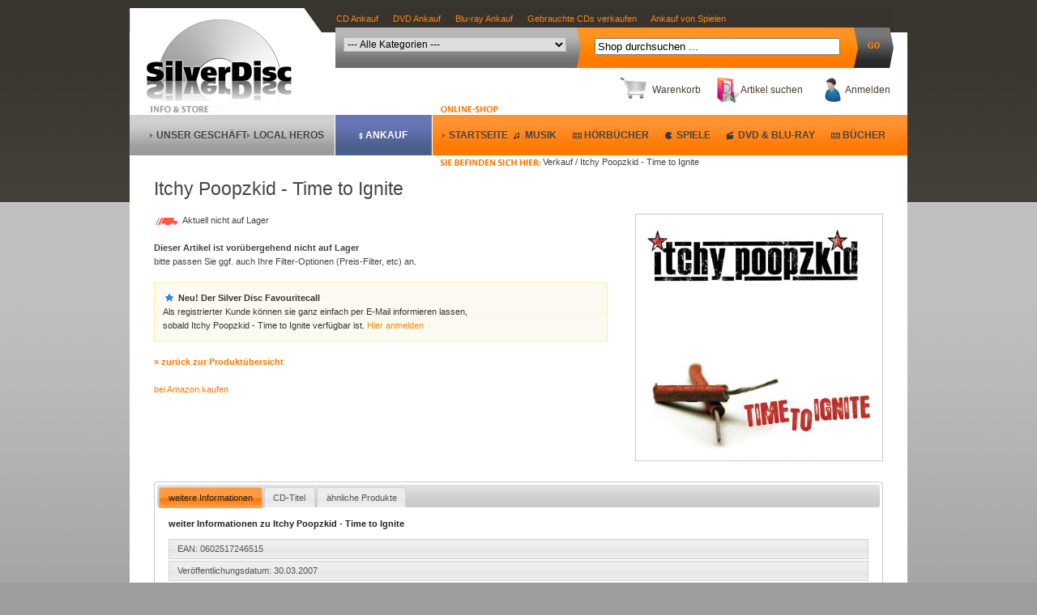

--- FILE ---
content_type: text/html; charset=UTF-8
request_url: https://www.secondhandcds.de/artikel/Itchy-Poopzkid-Time-to-Ignite/200507/0602517246515
body_size: 6691
content:
<!DOCTYPE html PUBLIC "-//W3C//DTD XHTML 1.0 Transitional//EN" "http://www.w3.org/TR/xhtml1/DTD/xhtml1-transitional.dtd">
<html xmlns="http://www.w3.org/1999/xhtml">
	<head>
    
     <script>
// Set to the same value as the web property used on the site
var gaProperty = 'UA-4705622-1';
// Disable tracking if the opt-out cookie exists.
var disableStr = 'ga-disable-' + gaProperty;
if (document.cookie.indexOf(disableStr + '=true') > -1) {
window[disableStr] = true;
}
// Opt-out function
function gaOptout() {
document.cookie = disableStr + '=true; expires=Thu, 31 Dec 2099 23:59:59 UTC; path=/';
window[disableStr] = true;
alert('Das Tracking durch Google Analytics wurde in Ihrem Browser für diese Website deaktiviert.');
}
</script>

<!-- Global site tag (gtag.js) - Google Analytics -->
<script async src="https://www.googletagmanager.com/gtag/js?id=UA-4705622-1"></script>
<script>
  window.dataLayer = window.dataLayer || [];
  function gtag(){dataLayer.push(arguments);}
  gtag('js', new Date());

  gtag('config', 'UA-4705622-1', { 'anonymize_ip': true });
</script> 
		<title>Musik: Itchy Poopzkid - Time to Ignite Gebraucht online bestellen - Silver Disc</title>
		
		<base href="https://www.secondhandcds.de/" />
		<meta http-equiv="Content-Type" content="application/xhtml+xml; charset=utf-8" />
		<meta http-equiv="Content-Language" content="de" /> 
		<meta name="description" content="Itchy Poopzkid Time to Ignite gebraucht online bestellen bei Silver Disc" />
		<meta name="robots" content="noindex,follow" />
		
		
		
		<link href="css/frontend_styles.css" rel="stylesheet" type="text/css" />  
		
		<link href="css/slv-ui/jquery-ui-1.8.custom.css" rel="stylesheet" type="text/css" />  
		
		
		
		<script type="text/javascript" src="js/jquery-1.4.2.min.js"></script>
		
		<script type="text/javascript" src="js/jquery-ui-1.8.custom.min.js"></script>
		
		<script type="text/javascript" src="js/functions.fe.artikel.js"></script>
		
			
		<script type="text/javascript" src="https://apis.google.com/js/plusone.js">
			{lang: 'de'}
		</script>	
		<script type="text/javascript" src="js/functions.fe.js"></script>
		<script type="text/javascript">
			var kdt;
			var lastKeyPressCode;
			
			$(function() { 	
 				$('#sTerm').keydown(function(event) {
 					lastKeyPressCode = event.keyCode;
 					clearTimeout(kdt);
					kdt = setTimeout(onXChange, 500);
 				});
 				
			});
			
			function onXChange() {
 				ajaxCatSearch(lastKeyPressCode, 'https://www.secondhandcds.de/suche/ajax_cat'); 
 			}

		</script>
		
		
		<link rel="image_src" href="https://www.secondhandcds.de/images/products/0/6/0602517246515_small.jpg" />
		
		
	</head>
	<body>
		<div id="mainContainer">
			<div id="header">
			
			<div id="ankauf-links" style="position:absolute; width:520px; height:24px; z-index:1; left:255px; top:5px; visibility: visible">
<a href="https://www.secondhandcds.de/ankauf/cd-ankauf.html" title="CD Ankauf"><font color="#FC8510">CD Ankauf</font></a>&nbsp; &nbsp; &nbsp;
<a href="https://www.secondhandcds.de/ankauf/dvd-ankauf.html" title="DVD Ankauf"><font color="#FC8510">DVD Ankauf</font></a>&nbsp; &nbsp; &nbsp;
<a href="https://www.secondhandcds.de/ankauf/blu-ray-ankauf.html" title="Blu-ray Ankauf"><font color="#FC8510">Blu-ray Ankauf</font></a>&nbsp; &nbsp; &nbsp;
<a href="https://www.secondhandcds.de/ankauf/gebrauchte-cds-verkaufen.html" title="Gebrauchte CDs verkaufen"><font color="#FC8510">Gebrauchte CDs verkaufen</font></a>&nbsp; &nbsp; &nbsp;
<a href="https://www.secondhandcds.de/ankauf/spiele-xbox-wii-ps3-games-ankauf-und-verkauf.html" title="Ankauf von Spielen"><font color="#FC8510">Ankauf von Spielen</font></a>
</div>	
			
				<div id="logo"><a href="https://www.secondhandcds.de" title="Verkauf von gebrauchten und neuer Musik, Filmen, Büchern und Spielen"><img src="images/logo.jpg" alt="Silver Disc" /></a></div>
				<div id="rHeader">
					<div id="searchbar">
						<form action="https://www.secondhandcds.de/suche/nach/interpret_titel" method="post">
							<select id="sCat" name="termcat">
								<option value="all">--- Alle Kategorien ---</option>
								<option class="parenSearchCat" value="maincat-3">Musik</option>
								 
																		<option value="subcat-Ambient">Ambient</option>
								 
																		<option value="subcat-Blues">Blues</option>
								 
																		<option value="subcat-Chansons">Chansons</option>
								 
																		<option value="subcat-Christmas">Christmas</option>
								 
																		<option value="subcat-Comedy-Kabarett">Comedy-Kabarett</option>
								 
																		<option value="subcat-Country">Country</option>
								 
																		<option value="subcat-Dance">Dance</option>
								 
																		<option value="subcat-DJ-Mix">DJ Mix</option>
								 
																		<option value="subcat-Drum-Bass">Drum &amp; Bass</option>
								 
																		<option value="subcat-Dub">Dub</option>
								 
																		<option value="subcat-Easy-Listening">Easy Listening</option>
								 
																		<option value="subcat-Elektro">Elektro</option>
								 
																		<option value="subcat-Funk">Funk</option>
								 
																		<option value="subcat-Geraeusche">Geräusche</option>
								 
																		<option value="subcat-House">House</option>
								 
																		<option value="subcat-Indie">Indie</option>
								 
																		<option value="subcat-Instrumental">Instrumental</option>
								 
																		<option value="subcat-Jazz">Jazz</option>
								 
																		<option value="subcat-Jungle">Jungle</option>
								 
																		<option value="subcat-Klassik">Klassik</option>
								 
																		<option value="subcat-Lounge-Downbeat">Lounge &amp; Downbeat</option>
								 
																		<option value="subcat-Meditation">Meditation</option>
								 
																		<option value="subcat-Metal">Metal</option>
								 
																		<option value="subcat-Musical">Musical</option>
								 
																		<option value="subcat-New-Age">New Age</option>
								 
																		<option value="subcat-Oldies">Oldies</option>
								 
																		<option value="subcat-Rap">Rap</option>
								 
																		<option value="subcat-Reggae">Reggae</option>
								 
																		<option value="subcat-Rock-Pop">Rock Pop</option>
								 
																		<option value="subcat-Sampler-00">Sampler 00</option>
								 
																		<option value="subcat-Sampler-01">Sampler 01</option>
								 
																		<option value="subcat-Sampler-02">Sampler 02</option>
								 
																		<option value="subcat-Sampler-03">Sampler 03</option>
								 
																		<option value="subcat-Sampler-04">Sampler 04</option>
								 
																		<option value="subcat-Sampler-05">Sampler 05</option>
								 
																		<option value="subcat-Sampler-07">Sampler 07</option>
								 
																		<option value="subcat-Sampler-08">Sampler 08</option>
								 
																		<option value="subcat-Sampler-09">Sampler 09</option>
								 
																		<option value="subcat-Sampler-10">Sampler 10</option>
								 
																		<option value="subcat-Sampler-60">Sampler 60</option>
								 
																		<option value="subcat-Sampler-70">Sampler 70</option>
								 
																		<option value="subcat-Sampler-80">Sampler 80</option>
								 
																		<option value="subcat-Sampler-88">Sampler 88</option>
								 
																		<option value="subcat-Sampler-90">Sampler 90</option>
								 
																		<option value="subcat-Sampler-91">Sampler 91</option>
								 
																		<option value="subcat-Sampler-92">Sampler 92</option>
								 
																		<option value="subcat-Sampler-94">Sampler 94</option>
								 
																		<option value="subcat-Sampler-96">Sampler 96</option>
								 
																		<option value="subcat-Sampler-97">Sampler 97</option>
								 
																		<option value="subcat-Sampler-99">Sampler 99</option>
								 
																		<option value="subcat-Schlager">Schlager</option>
								 
																		<option value="subcat-Ska">Ska</option>
								 
																		<option value="subcat-Soul">Soul</option>
								 
																		<option value="subcat-Soundtrack">Soundtrack</option>
								 
																		<option value="subcat-Techno">Techno</option>
								 
																		<option value="subcat-Trainer">Trainer</option>
								 
																		<option value="subcat-Trance">Trance</option>
								 
																		<option value="subcat-Trip-Hop">Trip Hop</option>
								 
																		<option value="subcat-Volksmusik">Volksmusik</option>
								 
																		<option value="subcat-World">World</option>
								 
																		<option value="subcat-World-Afrika">World - Afrika</option>
								 
																		<option value="subcat-World-Europa">World - Europa</option>
								 
																		<option value="subcat-World-Latino">World - Latino</option>
								 
																		<option value="subcat-World-Oriental">World - Oriental</option>
								 
																		<option value="subcat-World-Ostasien">World - Ostasien</option>
								 
																		<option value="subcat-World-Sonstiges">World - Sonstiges</option>
								 
																		<option value="subcat-World-Wide">World - Wide</option>
								 
																		<option value="subcat-Sampler-11">Sampler 11</option>
								 
																		<option value="subcat-Sampler-12">Sampler 12</option>
								 
																		<option value="subcat-Big-Beat">Big Beat</option>
								 
																		<option value="subcat-Hoerbuch">Hörbuch</option>
								 
																		<option value="subcat-Hoerspiel">Hörspiel</option>
								 
																		<option value="subcat-Kinderhoerbuecher">Kinderhörbücher</option>
								 
																		<option value="subcat-Kinderhoerspiel">Kinderhörspiel</option>
								 
																		<option value="subcat-Kindermusik">Kindermusik</option>
								 
																		<option value="subcat-Kuschelsampler">Kuschelsampler</option>
								 
																		<option value="subcat-Sampler-06">Sampler 06</option>
								 
																		<option value="subcat-Sampler-50">Sampler 50</option>
								 
																		<option value="subcat-Sampler">Sampler</option>
								 
																		<option value="subcat-Sampler-87">Sampler 87</option>
								 
																		<option value="subcat-Sampler-89">Sampler 89</option>
								 
																		<option value="subcat-Sampler-93">Sampler 93</option>
								 
																		<option value="subcat-Sampler-95">Sampler 95</option>
								 
																		<option value="subcat-Sampler-98">Sampler 98</option>
								 
																		<option value="subcat-Sampler-13">Sampler 13</option>
								 
																		<option value="subcat-Sampler-14">Sampler 14</option>
								 
																		<option value="subcat-Sampler-15">Sampler 15</option>
								 
																		<option value="subcat-Sampler-16">Sampler 16</option>
								 
																		<option value="subcat-Sampler-17">Sampler 17</option>
																
								<option class="parenSearchCat" value="maincat-2">Videospiele</option>
								 
																		<option value="subcat-3D-Shooter">3D Shooter</option>
								 
																		<option value="subcat-Action-Adventure">Action Adventure</option>
								 
																		<option value="subcat-Adventure">Adventure</option>
								 
																		<option value="subcat-Anwendung">Anwendung</option>
								 
																		<option value="subcat-Aufbauspiel">Aufbauspiel</option>
								 
																		<option value="subcat-Auto-Motorrad">Auto Motorrad</option>
								 
																		<option value="subcat-Beatem-Up">Beat'em Up</option>
								 
																		<option value="subcat-Denk-und-Kinder">Denk und Kinder</option>
								 
																		<option value="subcat-Fliegen">Fliegen</option>
								 
																		<option value="subcat-Jump-and-Run">Jump and Run</option>
								 
																		<option value="subcat-Karaoke">Karaoke</option>
								 
																		<option value="subcat-Rollenspiel">Rollenspiel</option>
								 
																		<option value="subcat-Simulation">Simulation</option>
								 
																		<option value="subcat-Sport">Sport</option>
								 
																		<option value="subcat-Strategie">Strategie</option>
								 
																		<option value="subcat-Taktik-Shooter">Taktik Shooter</option>
								 
																		<option value="subcat-Trainer">Trainer</option>
																
								<option class="parenSearchCat" value="maincat-4">DVD & Blu-ray</option>
								 
																		<option value="subcat-Abenteuer">Abenteuer</option>
								 
																		<option value="subcat-Action">Action</option>
								 
																		<option value="subcat-Anime">Anime</option>
								 
																		<option value="subcat-Bollywood">Bollywood</option>
								 
																		<option value="subcat-Doku">Doku</option>
								 
																		<option value="subcat-Drama">Drama</option>
								 
																		<option value="subcat-Eastern">Eastern</option>
								 
																		<option value="subcat-Erotik">Erotik</option>
								 
																		<option value="subcat-Heimatfilm">Heimatfilm</option>
								 
																		<option value="subcat-Historie">Historie</option>
								 
																		<option value="subcat-Horror">Horror</option>
								 
																		<option value="subcat-Kinderfilme">Kinderfilme</option>
								 
																		<option value="subcat-Klassiker">Klassiker</option>
								 
																		<option value="subcat-Komoedie">Komödie</option>
								 
																		<option value="subcat-Krieg">Krieg</option>
								 
																		<option value="subcat-Krimi">Krimi</option>
								 
																		<option value="subcat-Literaturverfilmung">Literaturverfilmung</option>
								 
																		<option value="subcat-Maerchen">Märchen</option>
								 
																		<option value="subcat-Musik-DVD">Musik DVD</option>
								 
																		<option value="subcat-Romantik">Romantik</option>
								 
																		<option value="subcat-Science-Fiction">Science Fiction</option>
								 
																		<option value="subcat-Serie">Serie</option>
								 
																		<option value="subcat-Sport">Sport</option>
								 
																		<option value="subcat-Thriller">Thriller</option>
								 
																		<option value="subcat-Trainer">Trainer</option>
								 
																		<option value="subcat-UMD">UMD</option>
								 
																		<option value="subcat-Vortrag">Vortrag</option>
								 
																		<option value="subcat-Western">Western</option>
								 
																		<option value="subcat-Zeichentrick">Zeichentrick</option>
								 
																		<option value="subcat-Anspruch">Anspruch</option>
								 
																		<option value="subcat-Blu-ray-Disc">Blu-ray Disc</option>
								 
																		<option value="subcat-Biografie">Biografie</option>
								 
																		<option value="subcat-Buehne">Bühne</option>
								 
																		<option value="subcat-Fantasy">Fantasy</option>
								 
																		<option value="subcat-Katastrophenfilm">Katastrophenfilm</option>
								 
																		<option value="subcat-Monumental">Monumental</option>
								 
																		<option value="subcat-Musical">Musical</option>
								 
																		<option value="subcat-Comicverfilmung">Comicverfilmung</option>
								 
																		<option value="subcat-Animation">Animation</option>
								 
																		<option value="subcat-Tanzfilm">Tanzfilm</option>
								 
																		<option value="subcat-Kinderserie">Kinderserie</option>
																
								<option class="parenSearchCat" value="maincat-7">Bücher</option>
								 
																		<option value="subcat-Buch">Buch</option>
								 
																		<option value="subcat-Buch-Bildband">Bildband</option>
								 
																		<option value="subcat-Buch-Biographie">Biographie</option>
								 
																		<option value="subcat-Buch-ComicHumor">Comic&amp;Humor</option>
								 
																		<option value="subcat-Buch-Computer">Computer</option>
								 
																		<option value="subcat-Buch-Esoterik">Esoterik</option>
								 
																		<option value="subcat-Buch-Fachbuch">Fachbuch</option>
								 
																		<option value="subcat-Buch-Fantasy">Fantasy</option>
								 
																		<option value="subcat-Buch-Hobby">Hobby</option>
								 
																		<option value="subcat-Buch-Kinderbuch">Kinderbuch</option>
								 
																		<option value="subcat-Buch-Kochen">Kochen</option>
								 
																		<option value="subcat-Buch-Krieg">Krieg</option>
								 
																		<option value="subcat-Buch-KrimiThriller">Krimi&amp;Thriller</option>
								 
																		<option value="subcat-Buch-KulturGeschichte">Kultur&amp;Geschichte</option>
								 
																		<option value="subcat-Buch-Lexikon">Lexikon</option>
								 
																		<option value="subcat-Buch-MedizinGesundheit">Medizin&amp;Gesundheit</option>
								 
																		<option value="subcat-Buch-MusikFilm">Musik&amp;Film</option>
								 
																		<option value="subcat-Buch-Naturwissenschaft">Naturwissenschaft</option>
								 
																		<option value="subcat-Buch-Politik">Politik</option>
								 
																		<option value="subcat-Buch-Ratgeber">Ratgeber</option>
								 
																		<option value="subcat-Buch-Reise">Reise</option>
								 
																		<option value="subcat-Buch-Religion">Religion</option>
								 
																		<option value="subcat-Buch-RomaneGedichte">Romane&amp;Gedichte</option>
								 
																		<option value="subcat-Buch-Schulbuch">Schulbuch</option>
								 
																		<option value="subcat-Buch-Science-Fiction">Science Fiction</option>
								 
																		<option value="subcat-Buch-Sprache">Sprache</option>
								 
																		<option value="subcat-Buch-Technik">Technik</option>
								 
																		<option value="subcat-Buch-Tiere">Tiere</option>
																
								
							</select>
							<input type="text" id="sTerm" name="term" autocomplete="off" value="Shop durchsuchen ..."/>
							<script type="text/javascript">
								$('#sTerm').toggleValue('Shop durchsuchen ...');
							</script>
							<input type="image" alt="Suchen"  class="sBtn" src="https://www.secondhandcds.de/images/dot.gif">
						</form>
						<div id="result_holder"></div>
					</div>
					
					<div id="metaNav">
												<a href="https://www.secondhandcds.de/account" class="login_icon" title="Zu Ihrem Kundenaccount">Anmelden</a>
												
						<a href="https://www.secondhandcds.de/suche" class="search_icon" title="Suche nach Interpret und Titel, Songtiel oder EAN">Artikel suchen</a>
						
												<a onclick="openModalCart('https://www.secondhandcds.de/');" class="cart_icon" title="Ihr Warenkorb" rel="nofollow"> Warenkorb</a>
						<div id="modal_cart">
							<div id="cart_holder"></div>
						</div>
						
					</div>
					
					<div id="followNav">
						Verkauf / Itchy Poopzkid - Time to Ignite
					</div>
					
					<div class="clear"></div>
					<div id="langSelect">
						<!-- <a href="https://www.secondhandcds.de/" title="deutsch"><img src="images/flag_de.png"></a><br>
						<a onclick="alert('Cooming soon!');" title="english"><img src="images/flag_en_deactive.png"></a><br>
						<a onclick="alert('En Breve');" title="espanol"><img src="images/flag_es_deactive.png"></a><br>
						<a onclick="alert('Bientôt');" title="français"><img src="images/flag_fr_deactive.png"></a><br>
						-->
					</div>
					
					
				</div>
			</div>
			
			<div id="navigation">
								<ul>
					<li class="first"><a href="https://www.silverdisc.de/wir-ueber-uns/" target="_slv" title="Wer ist Silver Disc">Unser Geschäft</a></li>
					<li class="second"><a href="https://www.silverdisc.de/lokale-musik/" target="_slv" title="Kuensteler bei uns aus dem Kiez">Local Heros</a></li>
					<li class="third"><a href="https://www.secondhandcds.de/ankauf" title="Online Ankauf von gebrauchten und neuen CD, DVD, Blu-ray und Spielen">Ankauf</a></li>
					
					<li class="fourth"><a href="https://www.secondhandcds.de/" title="">Startseite</a></li>
					
					<li class="dynamic music"><a href="https://www.secondhandcds.de/verkauf/musik" title="">Musik</a></li>
					<li class="dynamic audiobook"><a href="https://www.secondhandcds.de/verkauf/hoerbuecher" title="">Hörbücher</a></li>
					<li class="dynamic game"><a href="https://www.secondhandcds.de/verkauf/videospiele" title="">Spiele</a></li>
					<li class="dynamic video"><a href="https://www.secondhandcds.de/verkauf/video" title="">DVD & Blu-Ray</a></li>
					<li class="dynamic book"><a href="https://www.secondhandcds.de/verkauf/buecher" title="">Bücher</a></li>
				</ul>
			</div>

			<div class="outline-creator">		
				<div id="main" class="middle layout-1column">
					
															
					<div class="product">
	
		<div itemscope itemtype="http://schema.org/Product">
	<h1 itemprop="name">Itchy Poopzkid - Time to Ignite</h1>
	<br/>
	<div class="product_image"><img src="https://www.secondhandcds.de/images/products/0/6/0602517246515.jpg" width="300px" alt="Itchy Poopzkid - Time to Ignite" itemprop="image" /></div>
	
	<div class="product_desc">
		<span class="replenishment r1">Aktuell nicht auf Lager</span><br/>
		<br/>
		<div class="variants">
				
			<strong>Dieser Artikel ist vorübergehend nicht auf Lager</strong><br/>bitte passen Sie ggf. auch Ihre Filter-Optionen (Preis-Filter, etc) an.
			<br/><br/>
						<div class="ui-widget">
				<div class="ui-state-highlight" style="padding:10px;">
					<span class="ui-icon ui-icon-star" style="float: left; margin-right: 0.3em;"></span>
										<strong>Neu! Der Silver Disc Favouritecall</strong><br/>
					Als registrierter Kunde können sie ganz einfach per E-Mail informieren lassen,<br/>sobald Itchy Poopzkid - Time to Ignite  verfügbar ist. <a href="https://www.secondhandcds.de/account" style="color:#ff8800;" title="registrieren">Hier anmelden</a>
									</div>
			</div>
					
				</div>

						
		<br/>
		<a href=""><strong>&raquo; zurück zur Produktübersicht</strong></a><br/><br/>
		
		
	</div></div>
    
    <p>
	<a href='https://www.amazon.de/gp/product/?tag=silverdisc01-21' rel="nofollow" target="_blank">bei Amazon kaufen</a>
	</p>

	
	<div class="clear"></div>
	
	<div id="tabs">
		<ul>
			<li><a href="#tabs-1">weitere Informationen</a></li>
			
						<li><a href="#tabs-2">CD-Titel</a></li>
						
			<li><a href="#tabs-3">ähnliche Produkte</a></li>
			
		</ul>
		
		<div id="tabs-1">
			<p><strong>weiter Informationen zu Itchy Poopzkid - Time to Ignite</strong></p>
			<ul class="ui-sortable">
				<li class="ui-state-default">EAN: 0602517246515</li>
				<li class="ui-state-default">Veröffentlichungsdatum: 30.03.2007</li>
				<li class="ui-state-default">Label: X-Cell (Universal)</li>
				<li class="ui-state-default">Format:  Audio CD </li>
			</ul>
		</div>
		
				<div id="tabs-2">
			<p><strong>CD-Titel Itchy Poopzkid - Time to Ignite</strong></p>
						<ul class="ui-sortable">
								<li class="ui-state-default">Better Off Alone</li>
								<li class="ui-state-default">Big Shot</li>
								<li class="ui-state-default">Silence Is Killing Me</li>
								<li class="ui-state-default">You DonZt Bring Me Down</li>
								<li class="ui-state-default">Kante</li>
								<li class="ui-state-default">And I`ll Walk Away</li>
								<li class="ui-state-default">Leftrightwrong</li>
								<li class="ui-state-default">Take Me Back</li>
								<li class="ui-state-default">Breathing</li>
								<li class="ui-state-default">The Flavor Of The Night</li>
								<li class="ui-state-default">Personality</li>
								<li class="ui-state-default">Try Try Try</li>
								<li class="ui-state-default">Drop The Bomb</li>
							</ul>
			<br/>
						
		</div>
				
		<div id="tabs-3">
			<div id="container">
									<div class="simproduct">
										<a href="https://www.secondhandcds.de/artikel/Itchy-Poopzkid-Lights-Out-London/200508/4042564128925"><img src="https://www.secondhandcds.de/images/products/4/0/4042564128925_medium.jpg" width="160px" height="160px" alt="Itchy Poopzkid - Time to Ignite" /></a>
					
					<br/>
					<strong>Itchy Poopzkid - Lights Out London</strong><br/>
					<span class="replenishment r1">Aktuell nicht auf Lager</span><br/>
					
										
				</div>
							<div class="simproduct">
										<a href="https://www.secondhandcds.de/artikel/Itchy-Poopzkid-Heart-to-Believe/200506/0602517258631"><img src="https://www.secondhandcds.de/images/products/0/6/0602517258631_medium.jpg" width="160px" height="160px" alt="Itchy Poopzkid - Time to Ignite" /></a>
					
					<br/>
					<strong>Itchy Poopzkid - Heart to Believe</strong><br/>
					<span class="replenishment r1">Aktuell nicht auf Lager</span><br/>
					
										
				</div>
							<div class="simproduct">
										<a href="https://www.secondhandcds.de/artikel/-Ports-Chords/389420/4042564140576"><img src="https://www.secondhandcds.de/images/products/4/0/4042564140576_medium.jpg" width="160px" height="160px" alt="Itchy Poopzkid - Time to Ignite" /></a>
					
					<br/>
					<strong> - Ports & Chords</strong><br/>
					<span class="replenishment r1">Aktuell nicht auf Lager</span><br/>
					
										
				</div>
								</div>
			<div class="clear"></div>
		</div>
	</div>
	<p>
		* Es erfolgt kein Ausweis der Umsatzsteuer, da der Umsatz der Differenzbesteuerung gem. §25a UStG unterliegt. Preise zzgl. <a onmouseover="helper('versandkosten', this, 'https://www.secondhandcds.de/');" onmouseout="helper(false);" title="">Versandkosten</a>
	</p>

	<div class="clear"></div>
	
</div>
<script type="text/javascript">
	$(function() {
		$("#tabs").tabs({
			collapsible: true,
			selected: 0
		});
		
			});
</script>
					
				</div>

			</div>
			
			<div id="footer">
				<div id="contactFooter">
					
					
					<ul>
						<li class="first">
							<img src="images/static_teaser/headset.jpg" alt="Kontakt" />
						</li>
						<li class="second">
							
							<h5>Unser Silver Disc Service</h5>
							Silver Disc ist Ihr professioneller Partner beim <a href="https://www.secondhandcds.de/verkauf" title="Verkauf von gebrauchten und neuen CDs, Büchern, Spielen, DVDs und Blu-rays">Verkauf</a> und <a href="https://www.secondhandcds.de/ankauf" title="Ankauf von gebrauchten Büchern,CDs, DVDs, Spielen uvm.">Ankauf</a> von Musik und Filmen. Bei Fragen bieten wir Ihnen den bestmöglichen Service. Wir freuen uns auf Sie!
						</li>
						<li class="third">
							<h5>Rufen Sie uns zum Festnetztarif an!</h5>
							<strong>Telefon: 030 - 6 18 93 42</strong><br />
							Montag - Donnerstag: 10:00 - 19:00 Uhr<br />
                            Freitag: &nbsp; &nbsp; &nbsp;&nbsp;&nbsp;&nbsp;&nbsp;&nbsp;&nbsp;&nbsp;10:00 - 18:00 Uhr<br />
							Samstag: &nbsp; &nbsp; &nbsp;&nbsp;&nbsp;&nbsp;&nbsp;&nbsp;&nbsp;&nbsp;11:00 - 13:00 Uhr<br />
							<a href="mailto:laden@silverdisc.de">Uns per E-Mail kontaktieren</a>
						</li>
						<li class="fourth">
							<!--<h5>Newsletter Anmeldung:</h5>-->
							<!--Bitte geben Sie Ihre E-Mail Adresse ein:<br/>-->
							<!--<form action="https://www.secondhandcds.de/startseite/newsletter_doi" method="post">-->
								<!--<input type="text" name="nladd" class="input-text" style="width:190px;"/>-->
								<!--<input type="submit" id="nladdsubmit" value="Eintragen"/>-->
								<!--<script>-->
								<!--$("#nladdsubmit").button({-->
									<!--icons: {primary: 'ui-icon-gear'}-->
								<!--});-->
								<!--</script>-->
							<!--</form>-->
					
						</li>
					</ul>
					<div class="clear"></div>
					<a href="https://www.secondhandcds.de/informationen/zahlungsarten" title="Bezahmethoden PayPal"><img src="images/banner/payment.png" alt="Bezahmethoden PayPal" /></a>
					
				</div>	
				
								
					
				<div id="mainFooter">
					<a href="https://www.secondhandcds.de/informationen/ankaufsbedingungen" title="Ankaufsbedingungen">Ankaufsbedingungen</a> |
					<a href="https://www.secondhandcds.de/informationen/agb" title="AGB">AGB</a> |
					<a href="https://www.secondhandcds.de/informationen/datenschutzhinweis" title="Datenschutzhinweis">Datenschutzhinweis</a> |
					<a href="https://www.secondhandcds.de/informationen/widerruf" title="Widerrufsbelehrung">Widerrufsbelehrung</a> |
					<a href="https://www.secondhandcds.de/informationen/muster_widerruf" title="Muster Widerrufformular">Muster Widerrufformular</a> |
					<a href="https://www.secondhandcds.de/informationen/versandkosten_lieferung" title="Versandkosten und Lieferung">Versandkosten und Lieferung</a> |
					<a href="https://www.secondhandcds.de/informationen/zahlungsarten" title="Zahlungsarten">Zahlungsarten</a> |
					<a href="https://www.secondhandcds.de/informationen/impressum" title="Impressum">Impressum</a> |
					<a href="https://www.secondhandcds.de/informationen/anfahrt" title="Anfahrtsbeschreibung">Anfahrtsbeschreibung</a> |
					<a href="https://www.secondhandcds.de/sitemap/produkte/musik" title="Alle CDs, DVDs, Blu-ray, Spiele und Bücher - Silver Disc Ankauf Verkauf">Alle Artikel</a>
					
					
					
					
					
				</div>
				
				<div id="testtext">				
						<br/><br/><br/><br/><br/>
					</div>
				
			</div>
			
		</div>
		<div id="helper"><div id="help_holder"></div></div>
		<div id="scrollHelper">
			<div class="sHCenter">
				<a href="#" id="toTop">Nach oben scrollen</a>
				
				<a href="https://www.secondhandcds.de/suche" class="search_icon" title="Suche nach Interpret und Titel, Songtiel oder EAN">Artikel suchen</a>
					
								<a onclick="openModalCart('https://www.secondhandcds.de/');" class="cart_icon" title="Ihr Warenkorb"> Warenkorb</a> 
			</div> 
		</div>
	</body>

</html>


--- FILE ---
content_type: application/javascript
request_url: https://www.secondhandcds.de/js/functions.fe.artikel.js
body_size: 456
content:
	
	function loadSimilarities(baseUrl, obj, ean) {
		
		$(obj +' #container').html('<p><strong>Bitte warten</strong>, ähnliche Produkte werden geladen ...</p>');
		$.post(baseUrl+'artikel_ajax/prepareSimilarities', {ean:ean}, function(data) {
			if (data == 'EXIT') {
				$(obj +' #container').html(''); 
				$(obj +' #container').html('<p><strong>Zur Zeit sind keine ähnlichen Produkte verfügbar</strong></p>');
			}
			else {
				$(obj +' #container').html('<p><strong>Bitte warten, Produkte werden in kürze angezeigt.</strong></p>'); 
				showSimilarities(baseUrl, obj , ean, data, 0); 
			}
		});
		
	}
	
	function showSimilarities(baseUrl, obj, ean, eandata, nr) {
		
		es = eandata.split('|'); 
		if (nr < es.length) {
			$.post(baseUrl+'artikel_ajax/getSimilarityData', {ean:ean, simean:es[nr], nr:nr}, function(data) {
				if (data == 'NEXT') {
					$(obj +' #container').html(''); 
					$(obj +' #container').html('<p><strong>Zur Zeit sind keine ähnlichen Produkte verfügbar</strong></p>');
				}
				else {
					if (nr <= 0) { 
						$(obj +' #container').html('');
					}
					$(obj +' #container').append(data); 
					showSimilarities(baseUrl, obj, ean, eandata, nr+1); 
				}
			});
		}
		
	}
	
	

--- FILE ---
content_type: application/javascript
request_url: https://www.secondhandcds.de/js/functions.fe.js
body_size: 1539
content:
	
	function openModalCart(baseUrl) {
		$("#modal_cart").dialog({
			height: 'auto',
			width: 700,
			title: 'Ihr Warenkorb',
			modal: true,
			open: function(event, ui) { 
				$('#cart_holder').load(baseUrl+'warenkorb/show/'+Math.random()); 
			},
			close: function(event, ui) {
				document.location.reload(); 
			}

		});
	} 
	
	function removeFromCart(action, baseUrl) {
		$.ajax({
			url: action,
			success: function(data) {
				$('#cart_holder').load(baseUrl+'warenkorb/show/'+Math.random());
			}
		}); 
	} 
	
	function ajaxCatSearch(kc ,baseUrl) {
		//alert(e.keyCode);
		$('#result_holder').stop();
		 
		var KEY = {
			UP: 38,
			DOWN: 40,
			DEL: 46,
			TAB: 9,
			RETURN: 13,
			ESC: 27,
			COMMA: 188,
			PAGEUP: 33,
			PAGEDOWN: 34,
			BACKSPACE: 8
		};
		
		switch(kc) {
		
			case KEY.UP:
			case KEY.DOWN:
			case KEY.PAGEUP:
			case KEY.PAGEDOWN:
			case KEY.TAB:
				//event.preventDefault();
				break;
			case KEY.ESC:
				$('#result_holder').stop();
				$('#result_holder').html('');
				$('#result_holder').css('display','none');
				break;	
			default:
				//alert($('#sCat').val());
				if ($('#sTerm').val() != '') {
					$.post(baseUrl, {term:$('#sTerm').val(), cat:$('#sCat').val()}, function(data) {
						if (data) {
							$('#result_holder').html(data); 
							$('#result_holder').css('display','block');
							
							$('#result_holder').mouseover(function() {
								$('#result_holder').stop();	
							}); 
							$('#result_holder').mouseout(function() {
								$('#result_holder').animate({opacity: 1.0}, 2000,function(){
									$('#result_holder').css('display','none');
								});  	
							});
							
							$('#result_holder').animate({opacity: 1.0}, 5350,function(){
								$('#result_holder').css('display','none');
							});  
						}	
					});
				}  
				break;
		}
	}
	
	function helper(subject, obj, baseUrl) {
		if (subject == false) {
			$('#helper').stop();
			$('#helper #help_holder').html(''); 
			$('#helper').dialog('destroy');
		}
		else {
			
			
			var x = jQuery(obj).offset().left + 50;
			var y = jQuery(obj).offset().top - jQuery(document).scrollTop() + 15;
			
			/* wait a litte bit */
			$("#helper").animate({opacity: 1.0}, 350,function(){ 
    				$('#helper').dialog({
    					height:'auto', 
    					minWidth:200,
    					title:'Hilfe',
    					position:[x,y],
    					open: function(event, ui) { 
    						$('#helper #help_holder').load(baseUrl+'hilfe/'+subject); 
					},
					close: function(event, ui) {
						 
					}
    				});
    			});	
    		} 
    		
    		//$("#dialog").dialog('option', 'position', [position.top, position.left]); 
	}
	
	
	function sendPro() {
		var finalPrice = $('#finalprice').html(); 
		finalPrice = finalPrice.split(' '); 
		finalPrice = finalPrice[0]; 
		finalPrice = parseFloat(finalPrice); 
		if ($('input[name=sendpro]:checked').val() == 'own') {
			$('#sendprice').html('4.00 &euro;'); 
			$('#completeprice').html((finalPrice + 4)+' &euro;'); 
		} 
		else {
			$('#sendprice').html('0.00 &euro;'); 
			$('#completeprice').html((finalPrice)+' &euro;');
		} 
	}
	
	
	function goto(gotourl) {
		document.location.href = gotourl; 
	}
	
	
	function setEvent(ecat, eaction, econtent) {
		_gaq.push(['_trackEvent', ecat, eaction, econtent]);
	}
	
	
	var $j = jQuery;
	$j.fn.extend({
		toggleValue : function (defaultText) {
			return this.each(function() {
				$j(this).focus(function() {
					if ($j(this).val() == defaultText) {
						$j(this).val('');
					}
					$j(this).blur(function () {
						if ($j.trim($j(this).val()) == '') {
							$j(this).val(defaultText);
						}
					});
				});
			});
		}
	});
	
	
	$(function(){
	// Scroll to Top
		$.fn.scrollToTop=function(){
			var scrollHelper =$('#scrollHelper'); 
			$(this).removeAttr("href");
			
			$(window).scroll(function(){
				if($(window).scrollTop() < 120){
					scrollHelper.fadeOut("slow") 
				} else{
					//alert($(window).scrollTop());
					scrollHelper.fadeIn("slow") 
				}
			});

			
			$(this).click(function(){ 
				if($(window).scrollTop()=="0"){
          			  	$('#scrollHelper').fadeOut("slow") 
          			} 
          			else{
					$('#scrollHelper').fadeIn("slow") 
          			}

				$("html, body").animate({scrollTop:0},"slow")
			})
		}
        	
		$(document).ready(function(){
			$(function() {
				$("#toTop").scrollToTop(); 
			});
		});

	});

	
	
	
	